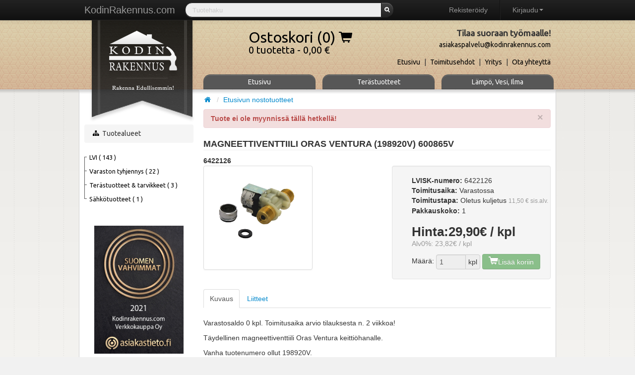

--- FILE ---
content_type: text/html; charset=UTF-8
request_url: https://kodinrakennus.com/products/null/L6422126
body_size: 5676
content:

































<!DOCTYPE html>
<html lang="en">
  <head>
    <meta charset="utf-8">
    <title> MAGNEETTIVENTTIILI ORAS VENTURA (198920V) 600865V - L6422126 - Kodinrakennus.com - Rakenna edullisemmin!</title>
    <meta name="viewport" content="width=device-width, initial-scale=1.0">
    <meta name="description" content="Hinta/laatusuhteeltaan edullinen sähkö- ja lvitarvikkeiden verkkokauppa sekä edulliset toimituskulut 10€/ varastotuotteet. Myymme tunnettujen toimittajien merkkejä esim. Oras, Ido yms.">
    <meta name="author" content="www.instantti.fi">

    <!-- Le HTML5 shim, for IE6-8 support of HTML elements -->
    <!--[if lt IE 9]>
      <script src="http://html5shim.googlecode.com/svn/trunk/html5.js"></script>
    <![endif]-->

    <link href='http://fonts.googleapis.com/css?family=Ubuntu' rel='stylesheet' type='text/css'>
    <link href='http://fonts.googleapis.com/css?family=Audiowide' rel='stylesheet' type='text/css'>
    <link href='http://fonts.googleapis.com/css?family=Droid+Serif' rel='stylesheet' type='text/css'>


    <link rel="stylesheet" type="text/css" href="/assets/stylesheets/bootstrap/responsive.min.css" />

	  <link rel="stylesheet" media="screen" href="/assets/stylesheets/bootstrap/bootstrap.min.css" />
    <link rel="stylesheet" type="text/css" href="/assets/css/font-awesome.css" />
    <link rel="stylesheet" type="text/css" href="/assets/css/docs.css" />
    <link rel="stylesheet" type="text/css" href="/assets/css/main.css" />
		
    
			
<script type="text/javascript">

        var _gaq = _gaq || [];
        _gaq.push(['_setAccount', 'UA-36306168-1']);
        _gaq.push(['_setDomainName', 'kodinrakennus.com']);
        _gaq.push(['_setAllowLinker', true]);
        _gaq.push(['_trackPageview']);

        (function() {
          var ga = document.createElement('script'); ga.type = 'text/javascript'; ga.async = true;
          //ga.src = ('https:' == document.location.protocol ? 'https://ssl' : 'http://www') + '.google-analytics.com/ga.js';
          ga.src = ('https:' == document.location.protocol ? 'https://' : 'http://') + 'stats.g.doubleclick.net/dc.js';
          var s = document.getElementsByTagName('script')[0]; s.parentNode.insertBefore(ga, s);
        })();

</script>

<script type="text/javascript">
        (function() {
          var sc = document.createElement('script'); sc.type = 'text/javascript'; sc.async = true;
          sc.src = ('https:' == document.location.protocol
                  ? 'https://zefzhat.appspot.com' : 'http://zefzhat.appspot.com')
                  + '/code/kodinrakennus/kc16fpn';
          var s = document.getElementsByTagName('script')[0]; s.parentNode.insertBefore(sc, s);

        })();
</script>




     
  </head>

<body>

    
			





    

    <div class="navbar navbar-inverse navbar-fixed-top">
      <div class="navbar-inner">
        <div class="container">
          <a class="brand" href="/">
            <h1 class="brand" style="margin: 0; line-height:20px; padding: 0;">KodinRakennus.com</h1>
          </a>
		  

		  
            <form class="navbar-search pull-left form-search" action="/quickSearch" method="POST">
              <div class="input-append" style="margin:0; padding:0;">
								
                <input class="search-query span5 quicksearch" placeholder="Tuotehaku" id="search" name="searchString" size="16" type="text">
                <button class="btn btn-inverse search-query-button" type="submit">
                  <i class="icon-search"></i>
                </button>
							 
              </div>
            </form>	
            
			
			<!-- The Customer menu -->
					




			<ul class="nav pull-right">
			  <li><a href="/signup">Rekisteröidy</a></li>
			  <li class="divider-vertical"></li>
			  <li class="dropdown">
				<a class="dropdown-toggle" href="#" data-toggle="dropdown">Kirjaudu<strong class="caret"></strong></a>
				<div class="dropdown-menu" style="padding: 15px; padding-bottom: 0px;">
				  <!-- Login form here -->
				  
				   
<form action="/login" method="POST" >
    
					  <input id="email" style="margin-bottom: 15px;" type="text" name="email" placeholder="Sähköpostiosoite" size="30" />
					  <input id="password" style="margin-bottom: 15px;" type="password" name="password" placeholder="Salasana" size="30" />
					  <input id="user_remember_me" style="float: left; margin-right: 10px;" type="checkbox" name="user[remember_me]" value="1" />
					  <label class="string optional" for="user_remember_me">Muista minut</label>
					 
					  <input class="btn btn-inverse" style="clear: left; width: 100%; height: 32px; font-size: 13px;" type="submit" name="commit" value="Kirjaudu sisään" />
				  
</form>

				  
				</div>
			  </li>
			</ul>  
  


			 
      
        </div>
      </div>
      <!-- /navbar-inner -->
    </div>
    <!-- /navbar -->

  <div class="top_bg"></div>

  <div class="container">
    <div class="top_bg"></div>
		<div id="header" class="row">
		    
        <!-- start header -->
        <div id="logo"><a class="" href="/">&nbsp;</a></div>
        <div class="span9 offset3"><div id="top_bg2"></div>
          <div class="headlinks row">
			<div id="shopping-cart-top" class="span4">
				<a href="/shoppingCart" class="pull-right">
					<h3>Ostoskori (0) <i class="icon-shopping-cart"></i></h3>
					0 tuotetta - 0,00 €
				</a>
			</div>	
            <div class="span4 customer_service pull-right">
              <h4>Tilaa suoraan työmaalle!</h4>
              <h4>
                <small>asiakaspalvelu@kodinrakennus.com</small>
              </h4>
							<span style="font-size: 12px; margin-top:6px;padding-top: 2px;"></span>
            </div>
          </div>
          <div class="row">
			








	<div class="pagelinks pull-right">
	
		<ul class="">
			<li><a href="/">Etusivu</a></li>
			<li><span class="separator">|</span></li>
		 
	
		
	
	
	
		
			<li>
			
	
		<a href="


	/toimitusehdot
">Toimitusehdot</a> 
	

			</li>
		
	

		
			<li><span class="separator">|</span></li>
		
	
		
	
	
	
		
			<li>
			
	
		<a href="


	/yritys
">Yritys</a> 
	

			</li>
		
	

		
			<li><span class="separator">|</span></li>
		
	
		
	
	
	
		
			<li>
			
	
		<a href="


	/yhteydenotto
">Ota yhteyttä</a> 
	

			</li>
		
	

		
	

		</ul>
		 
	<!--
		<a href="/">Etusivu</a>
		<span class="separator">|</span>
		 
	
		
	
	
	
		
			<li>
			
	
		<a href="


	/toimitusehdot
">Toimitusehdot</a> 
	

			</li>
		
	

		
			<li><span class="separator">|</span></li>
		
	
		
	
	
	
		
			<li>
			
	
		<a href="


	/yritys
">Yritys</a> 
	

			</li>
		
	

		
			<li><span class="separator">|</span></li>
		
	
		
	
	
	
		
			<li>
			
	
		<a href="


	/yhteydenotto
">Ota yhteyttä</a> 
	

			</li>
		
	

		
	

	-->	 
	
	</div>

          </div>
		  
		  










		  <div id="topMenu" class="row">
			<div class="span9">
				<div class="row">
				
				
  
  
     
          <div class="span3">
            <div class="btn-group">
  
             
  
  
  
    
      
  
    <a class="btn btn-inverse" href="


	/
">Etusivu</a> 
  

    
  


            </div>
          </div>
     
  
  
     
          <div class="span3">
            <div class="btn-group">
  
             
  
  
  
    
      
  
    <a class="btn btn-inverse" href="


	/products/group/TE80
">Terästuotteet</a> 
  

    
  


            </div>
          </div>
     
  
  
     
          <div class="span3">
            <div class="btn-group">
  
             
  
  
  
    
      
  
    <a class="btn btn-inverse" href="


	/products/group/LVI65
">Lämpö, Vesi, Ilma</a> 
  

    
  


            </div>
          </div>
     
  


				</div>
			</div>
		  </div>
		  
        </div>
      </div>
      <!-- end header -->
		
	  <div id="content-area-wrap">
		<div id="content-area">

		  <div class="row">
			<div class="span3 sidebar">
				<!-- start sidebar -->
				<ul class="breadcrumb">
					<li><a href="#"><i class="icon-sitemap"></i></a>&nbsp;<span>Tuotealueet</span></li>
				</ul>

			
<div class="span3 product_tree">
  <ul class="nav">
  

    
        



  <li class="firstItem">
    <a class=" " href="/products/group/LVI65">
      LVI
      (
  
    
    143
  

)
    </a>

    
  </li>



      

  

    
        



  <li class="item">
    <a class=" " href="/products/group/VA30">
      Varaston tyhjennys
      (
  
    
    22
  

)
    </a>

    
  </li>



      

  

    
        



  <li class="item">
    <a class=" " href="/products/group/TE80">
      Terästuotteet &amp; tarvikkeet
      (
  
    
    3
  

)
    </a>

    
  </li>



      

  

    
        



  <li class="lastItem">
    <a class=" " href="/products/group/SA01">
      Sähkötuotteet
      (
  
    
    1
  

)
    </a>

    
  </li>



      

  
</div>










        <div class="span3"
        style="padding-top: 40px; padding-bottom: 20px;"
          >
					<a href="#"

            >
						<img id="suomenvahvimmat-yrityslogo"
						     src="/assets/img/sv_logo.jpg"
						     ytunnus="24620343"
								 title="Lisätietoja klikkaamalla"
                 style="width: 180px;"
						     alt="Suomen Vahvimmat" />
					</a>
				</div>

			<!-- end sidebar -->
			</div>
			<div class="span9">
				<div class="row">			
				


  <div class="span9" style="margin-top: -20px; margin-bottom: -20px;">
	  <ul class="breadcrumb" style="border: none; background: none; margin-left: 0; padding-top:0; padding-left: 0;">
      <li>
        <a href="/"><i class="icon-home"></i></a>
        <span class="divider">/</span>
      </li>
			
			  

  
		
  <li class="active"><a href="/products/group/frontPageProducts">Etusivun nostotuotteet</a></li>
	

      
      
    </ul>
  </div>

      
      
			
			


				</div>
				<div class="row">	
				
	  
		  
		    
		  
		    
		  
	  

	
				</div>
				<div class="row">	
				

  <div class="span9">

    
      <div class="row">
        <div class="span9">
          <div class="alert alert-error">
            <button type="button" class="close" data-dismiss="alert">&times;</button>
            <strong>Tuote ei ole myynnissä tällä hetkellä!</strong>
          </div>
        </div>
      </div>
    

    <div class="row">
      <div class="span9 productCardTitle">
        <h4>MAGNEETTIVENTTIILI ORAS VENTURA (198920V) 600865V</h4>
        <hr/>
        
        <h5>6422126</h5>
      </div>
    </div>

    <div class="row">
      <div class="span3">
        <a href="#" class="thumbnail" style="min-height: 200px;">

          
              <img class="preview" alt="" width="400" height="400" zoom-image="true"
              src="http://tuotteet.kodinrakennus.com/Tuote_kortit_kuvat/Oras/2019/Hanavaraosat/6422126/Kuva.jpg"
              onerror="this.src='/assets/img/layout/default-image.png'" />
            

        </a>

        <div clas="span3">
          <br/>
          <ul class="thumbnails small-product-images">
            
              
            
              
            
              
            
          </ul>
        </div>
      </div>
      <div class="span4 pull-right">
        <div class="row well">
          <div class="span4">
            <address>
              
              


  
    <strong>LVISK-numero:</strong>
  
  <span>6422126</span>
  <br>




              
                <strong>Toimitusaika:</strong>
                <span>
                   Varastossa 
                </span>
                
                <br/>
              
              <strong>Toimitustapa:</strong>
              <span>
              
                Oletus kuljetus
              <small style="color: #999;">11,50 € sis.alv.</small>
              
              </span><br>

                <!--
              





              <strong>Tuotekoodi:</strong>
              <span>L6422126</span>
              <br>
              -->
              <strong>Pakkauskoko:</strong>
              <span>1</span>
              <br>
            </address>
          </div>
          <div class="span4 productCardPrice">
            <h4>
              <strong>Hinta:29,90€ / kpl</strong>
              <br/>
              <small>Alv0%: 23,82€ / kpl</small>
            </h4>
          </div>

          <div class="span4">
           
<form action="/addToCart/23414" method="POST" class="form-inline">
    
            <div class="span5 no_margin_left">
              <label>Määrä:</label>

              <div class="input-append">
                <input class="span1 no_margin_left no_margin_right" type="number" step="1.0"
                name="quantity" value="1"  disabled="disabled" ><span
              class="add-on">kpl</span>
              </div>
              <button class="btn btn btn-success" type="submit" 
                disabled="disabled">
                <i class="icon-shopping-cart icon-white"
                style="font-size: 1.5em;"></i>Lisää koriin
              </button>

            </div>
          
</form>

          </div>

        </div>

        
  
    
  


      </div>

    </div>
    <div class="row">

      <div class="span9">
        
          <ul class="nav nav-tabs">
            <li class="active"><a href="#description" data-toggle="tab">Kuvaus</a></li>
            
              <li><a href="#attachments" data-toggle="tab">Liitteet</a></li>
            
            </ul>

          <div class="tab-content product-info-tab-content">
            <div class="tab-pane active" id="description">
            
              <p>Varastosaldo 0 kpl. Toimitusaika arvio tilauksesta n. 2 viikkoa!</p>
<p>T&auml;ydellinen magneettiventtiili Oras Ventura keitti&ouml;hanalle.</p>
<p>Vanha tuotenumero ollut 198920V.</p>
<p>K&auml;y mm. malleille: 6218100, 6218101, 6218110</p>
<p>Voit katsoa sopivuuden liitteet osiosta - toimittajan tuotekortti ja toimittajan sivuilta - yhteensopivat tuotteet osiosta!</p>
<p>&nbsp;</p>
<p><img src="http://tuotteet.kodinrakennus.com/Tuote_kortit_kuvat/2020/Oras/Hanavaraosat/6422126/R-kuva.jpg" alt="" width="1350" height="856" /></p>
<p>&nbsp;</p>
<p>&nbsp;</p>
            
            </div>
            
              <div class="tab-pane" id="attachments">
                

  
    <a href="http://tuotteet.kodinrakennus.com/Tuote_kortit_kuvat/2020/Oras/Hanavaraosat/6422126/Rajaytyskuva.pdf" target="_blank">Mittapiirros</a>
    <br>
  



  
    <a href="https://www.oras.com/fi/tuotteet/varaosat/elektroniset-osat/product/600865V/" target="_blank">Toimittajan tuotekortti</a>
    <br>
  


              </div>
            
          </div>
        
      </div>
      

    </div>
  </div>


				</div>
			</div>
		  </div>

		  <div class="row">
		
			




			<div class="well span11" style="margin-left:40px;">
				<div class="row footer-links">
					
						<div class="span3">
							
	
	
		
			<h5>Yritys</h5>
		

		<ul>	
		
			<li>
	
	
		
			<a href="


	/yritys
">Yritys</a> 
		

		<ul>	
		
		</ul>
	
</li>
		
		</ul>
	

						</div>
					
						<div class="span3">
							
	
	
		
			<h5>Asiakaspalvelu</h5>
		

		<ul>	
		
			<li>
	
	
		
			<a href="


	/yhteydenotto
">Ota yhteyttä</a> 
		

		<ul>	
		
		</ul>
	
</li>
		
			<li>
	
	
		
			<a href="


	/tietosuojaseloste
">Rekisteri- ja tietosuojaseloste</a> 
		

		<ul>	
		
		</ul>
	
</li>
		
			<li>
	
	
		
			<a href="


	/toimitusehdot
">Toimitusehdot</a> 
		

		<ul>	
		
		</ul>
	
</li>
		
		</ul>
	

						</div>
					
						<div class="span3">
							
	
	
		
			<h5>Usein kysytyt kysymykset</h5>
		

		<ul>	
		
			<li>
	
	
		
			<a href="


	/faq
">Usein kysytyt kysymykset</a> 
		

		<ul>	
		
		</ul>
	
</li>
		
		</ul>
	

						</div>
					
						<div class="span2">
							
	
	
		
			<h5>Käyttäjätili</h5>
		

		<ul>	
		
			<li>
	
	
		
			<a href="


	/login
">Kirjaudu!</a> 
		

		<ul>	
		
		</ul>
	
</li>
		
		</ul>
	

						</div>
					


				</div>
			</div>
			
		  </div>
 
		</div><!-- /content-area -->
	  </div><!-- /wrap -->
	  
	</div><!-- /container -->
	<div class="copyright"><small>Copyright &copy; Kodinrakennus.com </small></div>
	
    <script src="/assets/js/jquery-1.7.2.min.js"></script>
    <script src="/assets/js/bootstrap.min.js" type="text/javascript"></script>
    <script src="/assets/js/preview.js" type="text/javascript"></script>
    <!-- <script src="http://www.datatables.net/download/build/jquery.dataTables.min.js" type="text/javascript"></script>-->
   
    <script src="/assets/js/autolinker.js" type="text/javascript"></script>
		<script src="https://www.asiakastieto.fi/resources/yrityslogo/showinfo.js"></script>
	<script type="text/javascript">
	
	$(document).ready(function() {
	  // Setup drop down menu
	  $('.dropdown-toggle').dropdown();
	  // Fix input element click problem
	  $('.dropdown input, .dropdown label').click(function(e) {
		  e.stopPropagation();
		});
		
	  //$(".collapse").collapse();
	  
		 $("[rel=popoverImage]").popover({
		    placement : 'left', //placement of the popover. also can use top, bottom, left or right
		    html: 'true', //needed to show html of course
		    trigger: 'hover',
		    delay: { show: 300, hide: 100 }
		 });
		 		 
		 	 
		 $deliveryAddress = $('#delivery_address.inputGroup');
		 $checkBox = $('<div class="controls">'
				  +'<label for="delivery_address_differs">'
				  +'<input id="delivery_address_differs" name="delivery_address_differs" type="checkbox" value="true" checked="true" />'
				  +' Toimitusosoite eri kuin laskutusosoite</label></div>');
		 $deliveryAddress.before($checkBox);
		 $checkBox.find('input[type="checkbox"]').change(function(){
			 $deliveryAddress.slideToggle();
		 });
		 $checkBox.find('input[type="checkbox"]').click();
		 
		 $('.tiptip').tooltip({animation: false});
		 
		 try{
			 $('.autolink').each(function(){
			   $this = $(this);
			   $this.html(Autolinker.link( $this.html(), { stripPrefix: false, truncate: 50, newWindow: true } ));
			 });
		 } catch(e){
		   
		 }
		 
		 try{
		 $.expr[':'].linkingToImage = function(elem, index, match){
        // This will return true if the specified attribute contains a valid link to an image:
        return !! $(elem).attr('zoom-image');
    };
		 $('.preview').imgPreview({
		        srcAttr: 'src',
		        imgCSS: { width: 350 },
		        containerID: 'imgPreviewWithStyles',
		        // When container is shown:
		        onShow: function(link){
		            // Animate link:
		            $(link).stop().animate({opacity:0.4});
		            // Reset image:
		            $('img', this).stop().css({opacity:0});
		        },
		        // When image has loaded:
		        onLoad: function(){
		            // Animate image
		            $(this).animate({opacity:1}, 300);
		        },
		        // When container hides: 
		        onHide: function(link){
		            // Animate link:
		            $(link).stop().animate({opacity:1});
		        }
		      });
		 } catch(e){
		   
		 }
		 
	});
	
	

	</script>
  </body>
</html>



--- FILE ---
content_type: text/css; charset=UTF-8
request_url: https://kodinrakennus.com/assets/css/docs.css
body_size: 4350
content:
/* Add additional stylesheets below
-------------------------------------------------- */
/*
  Bootstrap's documentation styles
  Special styles for presenting Bootstrap's documentation and examples
*/


/* Body and structure
-------------------------------------------------- */
body {
  position: relative;
  padding-top: 90px;
/*  background-color: #fff;
  background-image: url(../img/grid-18px-masked.png);*/
  background-repeat: repeat-x;
  background-position: 0 40px;
}


/* Tweak navbar brand link to be super sleek
-------------------------------------------------- */
/*.navbar-fixed-top .brand {
  padding-right: 0;
  padding-left: 0;
  margin-left: 20px;
  float: right;
  font-weight: bold;
  color: #000;
  text-shadow: 0 1px 0 rgba(255,255,255,.1), 0 0 30px rgba(255,255,255,.125);
  -webkit-transition: all .2s linear;
     -moz-transition: all .2s linear;
          transition: all .2s linear;
}
.navbar-fixed-top .brand:hover {
  text-decoration: none;
}*/


/* Space out sub-sections more
-------------------------------------------------- */
section {
  padding-top: 60px;
}

/* Faded out hr */
hr.soften {
  height: 1px;
  margin: 54px 0;
  background-image: -webkit-linear-gradient(left, rgba(0,0,0,0), rgba(0,0,0,.1), rgba(0,0,0,0));
  background-image:    -moz-linear-gradient(left, rgba(0,0,0,0), rgba(0,0,0,.1), rgba(0,0,0,0));
  background-image:     -ms-linear-gradient(left, rgba(0,0,0,0), rgba(0,0,0,.1), rgba(0,0,0,0));
  background-image:      -o-linear-gradient(left, rgba(0,0,0,0), rgba(0,0,0,.1), rgba(0,0,0,0));
  border: 0;
}


/* Jumbotrons
-------------------------------------------------- */
.jumbotron {
  position: relative;
}
.jumbotron h1 {
  margin-bottom: 9px;
  font-size: 81px;
  font-weight: bold;
  letter-spacing: -1px;
  line-height: 1;
}
.jumbotron p {
  margin-bottom: 18px;
  font-weight: 300;
}
.jumbotron .btn-large {
  font-size: 20px;
  font-weight: normal;
  padding: 14px 24px;
  margin-right: 10px;
  -webkit-border-radius: 6px;
     -moz-border-radius: 6px;
          border-radius: 6px;
}
.jumbotron .btn-large small {
  font-size: 14px;
}

/* Masthead (docs home) */
.masthead {
  padding-top: 36px;
  margin-bottom: 72px;
}
.masthead h1,
.masthead p {
  text-align: center;
}
.masthead h1 {
  margin-bottom: 18px;
}
.masthead p {
  margin-left: 5%;
  margin-right: 5%;
  font-size: 30px;
  line-height: 36px;
}


/* Specific jumbotrons
------------------------- */
/* supporting docs pages */
.subhead {
  padding-bottom: 0;
  margin-bottom: 9px;
}
.subhead h1 {
  font-size: 54px;
}

/* Subnav */
.subnav {
  width: 100%;
  height: 36px;
  background-color: #eeeeee; /* Old browsers */
  background-repeat: repeat-x; /* Repeat the gradient */
  background-image: -moz-linear-gradient(top, #f5f5f5 0%, #eeeeee 100%); /* FF3.6+ */
  background-image: -webkit-gradient(linear, left top, left bottom, color-stop(0%,#f5f5f5), color-stop(100%,#eeeeee)); /* Chrome,Safari4+ */
  background-image: -webkit-linear-gradient(top, #f5f5f5 0%,#eeeeee 100%); /* Chrome 10+,Safari 5.1+ */
  background-image: -ms-linear-gradient(top, #f5f5f5 0%,#eeeeee 100%); /* IE10+ */
  background-image: -o-linear-gradient(top, #f5f5f5 0%,#eeeeee 100%); /* Opera 11.10+ */
  filter: progid:DXImageTransform.Microsoft.gradient( startColorstr='#f5f5f5', endColorstr='#eeeeee',GradientType=0 ); /* IE6-9 */
  background-image: linear-gradient(top, #f5f5f5 0%,#eeeeee 100%); /* W3C */
  border: 1px solid #e5e5e5;
  -webkit-border-radius: 4px;
     -moz-border-radius: 4px;
          border-radius: 4px;
}
.subnav .nav {
  margin-bottom: 0;
}
.subnav .nav > li > a {
  margin: 0;
  padding-top:    11px;
  padding-bottom: 11px;
  border-left: 1px solid #f5f5f5;
  border-right: 1px solid #e5e5e5;
  -webkit-border-radius: 0;
     -moz-border-radius: 0;
          border-radius: 0;
}
.subnav .nav > .active > a,
.subnav .nav > .active > a:hover {
  padding-left: 13px;
  color: #777;
  background-color: #e9e9e9;
  border-right-color: #ddd;
  border-left: 0;
  -webkit-box-shadow: inset 0 3px 5px rgba(0,0,0,.05);
     -moz-box-shadow: inset 0 3px 5px rgba(0,0,0,.05);
          box-shadow: inset 0 3px 5px rgba(0,0,0,.05);
}
.subnav .nav > .active > a .caret,
.subnav .nav > .active > a:hover .caret {
  border-top-color: #777;
}
.subnav .nav > li:first-child > a,
.subnav .nav > li:first-child > a:hover {
  border-left: 0;
  padding-left: 12px;
  -webkit-border-radius: 4px 0 0 4px;
     -moz-border-radius: 4px 0 0 4px;
          border-radius: 4px 0 0 4px;
}
.subnav .nav > li:last-child > a {
  border-right: 0;
}
.subnav .dropdown-menu {
  -webkit-border-radius: 0 0 4px 4px;
     -moz-border-radius: 0 0 4px 4px;
          border-radius: 0 0 4px 4px;
}

/* Fixed subnav on scroll, but only for 980px and up (sorry IE!) */
@media (min-width: 980px) {
  .subnav-fixed {
    position: fixed;
    top: 40px;
    left: 0;
    right: 0;
    z-index: 1020; /* 10 less than .navbar-fixed to prevent any overlap */
    border-color: #d5d5d5;
    border-width: 0 0 1px; /* drop the border on the fixed edges */
    -webkit-border-radius: 0;
       -moz-border-radius: 0;
            border-radius: 0;
    -webkit-box-shadow: inset 0 1px 0 #fff, 0 1px 5px rgba(0,0,0,.1);
       -moz-box-shadow: inset 0 1px 0 #fff, 0 1px 5px rgba(0,0,0,.1);
            box-shadow: inset 0 1px 0 #fff, 0 1px 5px rgba(0,0,0,.1);
    filter: progid:DXImageTransform.Microsoft.gradient(enabled=false); /* IE6-9 */
  }
  .subnav-fixed .nav {
    width: 938px;
    margin: 0 auto;
    padding: 0 1px;
  }
  .subnav .nav > li:first-child > a,
  .subnav .nav > li:first-child > a:hover {
    -webkit-border-radius: 0;
       -moz-border-radius: 0;
            border-radius: 0;
  }
}


/* Quick links
-------------------------------------------------- */
.bs-links {
  margin: 36px 0;
}
.quick-links {
  min-height: 30px;
  margin: 0;
  padding: 5px 20px;
  list-style: none;
  text-align: center;
  overflow: hidden;
}
.quick-links:first-child {
  min-height: 0;
}
.quick-links li {
  display: inline;
  margin: 0 5px;
  color: #999;
}
.quick-links .github-btn,
.quick-links .tweet-btn,
.quick-links .follow-btn {
  position: relative;
  top: 5px;
}


/* Marketing section of Overview
-------------------------------------------------- */
.marketing .row {
  margin-bottom: 9px;
}
.marketing h1 {
  margin: 36px 0 27px;
  font-size: 40px;
  font-weight: 300;
  text-align: center;
}
.marketing h2,
.marketing h3 {
  font-weight: 300;
}
.marketing h2 {
  font-size: 22px;
}
.marketing p {
  margin-right: 10px;
}
.marketing .bs-icon {
  float: left;
  margin: 7px 10px 0 0;
  opacity: .8;
}
.marketing .small-bs-icon {
  float: left;
  margin: 4px 5px 0 0;
}



/* Footer
-------------------------------------------------- */
.footer {
  margin-top: 45px;
  padding: 35px 0 36px;
  border-top: 1px solid #e5e5e5;
}
.footer p {
  margin-bottom: 0;
  color: #555;
}



/* Special grid styles
-------------------------------------------------- */
.show-grid {
  margin-top: 10px;
  margin-bottom: 20px;
}
.show-grid [class*="span"] {
  background-color: #eee;
  text-align: center;
  -webkit-border-radius: 3px;
     -moz-border-radius: 3px;
          border-radius: 3px;
  min-height: 30px;
  line-height: 30px;
}
.show-grid:hover [class*="span"] {
  background: #ddd;
}
.show-grid .show-grid {
  margin-top: 0;
  margin-bottom: 0;
}
.show-grid .show-grid [class*="span"] {
  background-color: #ccc;
}


/* Render mini layout previews
-------------------------------------------------- */
.mini-layout {
  border: 1px solid #ddd;
  -webkit-border-radius: 6px;
     -moz-border-radius: 6px;
          border-radius: 6px;
  -webkit-box-shadow: 0 1px 2px rgba(0,0,0,.075);
     -moz-box-shadow: 0 1px 2px rgba(0,0,0,.075);
          box-shadow: 0 1px 2px rgba(0,0,0,.075);
}
.mini-layout {
  height: 240px;
  margin-bottom: 20px;
  padding: 9px;
}
.mini-layout div {
  -webkit-border-radius: 3px;
     -moz-border-radius: 3px;
          border-radius: 3px;
}
.mini-layout .mini-layout-body {
  background-color: #dceaf4;
  margin: 0 auto;
  width: 70%;
  height: 240px;
}
.mini-layout.fluid .mini-layout-sidebar,
.mini-layout.fluid .mini-layout-header,
.mini-layout.fluid .mini-layout-body {
  float: left;
}
.mini-layout.fluid .mini-layout-sidebar {
  background-color: #bbd8e9;
  width: 20%;
  height: 240px;
}
.mini-layout.fluid .mini-layout-body {
  width: 77.5%;
  margin-left: 2.5%;
}


/* Popover docs
-------------------------------------------------- */
.popover-well {
  min-height: 160px;
}
.popover-well .popover {
  display: block;
}
.popover-well .popover-wrapper {
  width: 50%;
  height: 160px;
  float: left;
  margin-left: 55px;
  position: relative;
}
.popover-well .popover-menu-wrapper {
  height: 80px;
}
.large-bird {
  margin: 5px 0 0 310px;
  opacity: .1;
}


/* Download page
-------------------------------------------------- */
.download .page-header {
  margin-top: 36px;
}
.page-header .toggle-all {
  margin-top: 5px;
}

/* Space out h3s when following a section */
.download h3 {
  margin-bottom: 5px;
}
.download-builder input + h3,
.download-builder .checkbox + h3 {
  margin-top: 9px;
}

/* Fields for variables */
.download-builder input[type=text] {
  margin-bottom: 9px;
  font-family: Menlo, Monaco, "Courier New", monospace;
  font-size: 12px;
  color: #d14;
}
.download-builder input[type=text]:focus {
  background-color: #fff;
}

/* Custom, larger checkbox labels */
.download .checkbox {
  padding: 6px 10px 6px 25px;
  color: #555;
  background-color: #f9f9f9;
  -webkit-border-radius: 3px;
     -moz-border-radius: 3px;
          border-radius: 3px;
  cursor: pointer;
}
.download .checkbox:hover {
  color: #333;
  background-color: #f5f5f5;
}
.download .checkbox small {
  font-size: 12px;
  color: #777;
}

/* Variables section */
#variables label {
  margin-bottom: 0;
}

/* Giant download button */
.download-btn {
  margin: 36px 0 108px;
}
#download p,
#download h4 {
  max-width: 50%;
  margin: 0 auto;
  color: #999;
  text-align: center;
}
#download h4 {
  margin-bottom: 0;
}
#download p {
  margin-bottom: 18px;
}
.download-btn .btn {
  display: block;
  width: auto;
  padding: 19px 24px;
  margin-bottom: 27px;
  font-size: 30px;
  line-height: 1;
  text-align: center;
  -webkit-border-radius: 6px;
     -moz-border-radius: 6px;
          border-radius: 6px;
}



/* Color swatches on LESS docs page
-------------------------------------------------- */
/* Sets the width of the td */
.swatch-col {
  width: 30px;
}
/* Le swatch */
.swatch {
  display: inline-block;
  width: 30px;
  height: 20px;
  margin: -6px 0;
  -webkit-border-radius: 3px;
     -moz-border-radius: 3px;
          border-radius: 3px;
}
/* For white swatches, give a border */
.swatch-bordered {
  width: 28px;
  height: 18px;
  border: 1px solid #eee;
}


/* Misc
-------------------------------------------------- */

img {
  max-width: 100%;
}

/* Make tables spaced out a bit more */
h2 + table,
h3 + table,
h4 + table,
h2 + .row {
  margin-top: 5px;
}

/* Example sites showcase */
.example-sites img {
  max-width: 100%;
  margin: 0 auto;
}
.marketing-byline {
  margin: -18px 0 27px;
  font-size: 18px;
  font-weight: 300;
  line-height: 24px;
  color: #999;
  text-align: center;
}

.scrollspy-example {
  height: 200px;
  overflow: auto;
  position: relative;
}

/* Remove bottom margin on example forms in wells */
form.well {
  padding: 14px;
}

/* Tighten up spacing */
.well hr {
  margin: 18px 0;
}

/* Fake the :focus state to demo it */
.focused {
  border-color: rgba(82,168,236,.8);
  -webkit-box-shadow: inset 0 1px 3px rgba(0,0,0,.1), 0 0 8px rgba(82,168,236,.6);
     -moz-box-shadow: inset 0 1px 3px rgba(0,0,0,.1), 0 0 8px rgba(82,168,236,.6);
          box-shadow: inset 0 1px 3px rgba(0,0,0,.1), 0 0 8px rgba(82,168,236,.6);
  outline: 0;
}

/* For input sizes, make them display block */
.docs-input-sizes select,
.docs-input-sizes input[type=text] {
  display: block;
  margin-bottom: 9px;
}

/* Icons
------------------------- */
.the-icons {
  margin-left: 0;
  list-style: none;
}
.the-icons i:hover {
  background-color: rgba(255,0,0,.25);
}

/* Eaxmples page
------------------------- */
.bootstrap-examples .thumbnail {
  margin-bottom: 9px;
  background-color: #fff;
}

/* Responsive table
------------------------- */
.responsive-utilities th small {
  display: block;
  font-weight: normal;
  color: #999;
}
.responsive-utilities tbody th {
  font-weight: normal;
}
.responsive-utilities td {
  text-align: center;
}
.responsive-utilities td.is-visible {
  color: #468847;
  background-color: #dff0d8 !important;
}
.responsive-utilities td.is-hidden {
  color: #ccc;
  background-color: #f9f9f9 !important;
}

/* Responsive tests
------------------------- */
.responsive-utilities-test {
  margin-top: 5px;
  margin-left: 0;
  list-style: none;
  overflow: hidden; /* clear floats */
}
.responsive-utilities-test li {
  position: relative;
  float: left;
  width: 25%;
  height: 43px;
  font-size: 14px;
  font-weight: bold;
  line-height: 43px;
  color: #999;
  text-align: center;
  border: 1px solid #ddd;
  -webkit-border-radius: 4px;
     -moz-border-radius: 4px;
          border-radius: 4px;
}
.responsive-utilities-test li + li {
  margin-left: 10px;
}
.responsive-utilities-test span {
  position: absolute;
  top:    -1px;
  left:   -1px;
  right:  -1px;
  bottom: -1px;
  -webkit-border-radius: 4px;
     -moz-border-radius: 4px;
          border-radius: 4px;
}
.responsive-utilities-test span {
  color: #468847;
  background-color: #dff0d8;
  border: 1px solid #d6e9c6;
}


/* Responsive Docs
-------------------------------------------------- */
@media (max-width: 480px) {

  /* Reduce padding above jumbotron */
  body {
    padding-top: 70px;
  }

  /* Change up some type stuff */
  h2 {
    margin-top: 27px;
  }
  h2 small {
    display: block;
    line-height: 18px;
  }
  h3 {
    margin-top: 18px;
  }

  /* Adjust the jumbotron */
  .jumbotron h1,
  .jumbotron p {
    text-align: center;
    margin-right: 0;
  }
  .jumbotron h1 {
    font-size: 45px;
    margin-right: 0;
  }
  .jumbotron p {
    margin-right: 0;
    margin-left: 0;
    font-size: 18px;
    line-height: 24px;
  }
  .jumbotron .btn {
    display: block;
    font-size: 18px;
    padding: 10px 14px;
    margin: 0 auto 10px;
  }
  /* Masthead (home page jumbotron) */
  .masthead {
    padding-top: 0;
  }

  /* Don't space out quick links so much */
  .quick-links {
    margin: 40px 0 0;
  }
  /* hide the bullets on mobile since our horizontal space is limited */
  .quick-links .divider {
    display: none;
  }

  /* center example sites */
  .example-sites {
    margin-left: 0;
  }
  .example-sites > li {
    float: none;
    display: block;
    max-width: 280px;
    margin: 0 auto 18px;
    text-align: center;
  }
  .example-sites .thumbnail > img {
    max-width: 270px;
  }

  table code {
    white-space: normal;
    word-wrap: break-word;
    word-break: break-all;
  }

  /* Modal example */
  .modal-example .modal {
    position: relative;
    top: auto;
    right: auto;
    bottom: auto;
    left: auto;
  }

}


@media (max-width: 768px) {

  /* Remove any padding from the body */
  body {
    padding-top: 0;
  }

  /* Jumbotron buttons */
  .jumbotron .btn {
    margin-bottom: 10px;
  }

  /* Subnav */
  .subnav {
    position: static;
    top: auto;
    z-index: auto;
    width: auto;
    height: auto;
    background: #fff; /* whole background property since we use a background-image for gradient */
    -webkit-box-shadow: none;
       -moz-box-shadow: none;
            box-shadow: none;
  }
  .subnav .nav > li {
    float: none;
  }
  .subnav .nav > li > a {
    border: 0;
  }
  .subnav .nav > li + li > a {
    border-top: 1px solid #e5e5e5;
  }
  .subnav .nav > li:first-child > a,
  .subnav .nav > li:first-child > a:hover {
      -webkit-border-radius: 4px 4px 0 0;
         -moz-border-radius: 4px 4px 0 0;
              border-radius: 4px 4px 0 0;
  }

  /* Popovers */
  .large-bird {
    display: none;
  }
  .popover-well .popover-wrapper {
    margin-left: 0;
  }

  /* Space out the show-grid examples */
  .show-grid [class*="span"] {
    margin-bottom: 5px;
  }

  /* Unfloat the back to top link in footer */
  .footer .pull-right {
    float: none;
  }
  .footer p {
    margin-bottom: 9px;
  }

}


@media (min-width: 480px) and (max-width: 768px) {

  /* Scale down the jumbotron content */
  .jumbotron h1 {
    font-size: 54px;
  }
  .jumbotron p {
    margin-right: 0;
    margin-left: 0;
  }

}


@media (min-width: 768px) and (max-width: 980px) {

  /* Remove any padding from the body */
  body {
    padding-top: 0;
  }

  /* Scale down the jumbotron content */
  .jumbotron h1 {
    font-size: 72px;
  }

}


@media (max-width: 980px) {

  /* Unfloat brand */
  .navbar-fixed-top .brand {
    float: left;
    margin-left: 0;
    padding-left: 10px;
    padding-right: 10px;
  }

  /* Inline-block quick links for more spacing */
  .quick-links li {
    display: inline-block;
    margin: 5px;
  }

}


/* LARGE DESKTOP SCREENS */
@media (min-width: 1210px) {

  /* Update subnav container */
  .subnav-fixed .nav {
    width: 1168px; /* 2px less to account for left/right borders being removed when in fixed mode */
  }

}


--- FILE ---
content_type: text/css; charset=UTF-8
request_url: https://kodinrakennus.com/assets/css/main.css
body_size: 2713
content:
.no_margin_left {margin-left: 0;}
.no_margin_right {margin-right: 0;}
footer h4 {margin-bottom: 8px;
}

.related_products .span2 {
width:160px;
}


.product_comparison .thumbnail{
border: none;
text-align:center;

}

.product_comparison small{
font-weight: normal;
}

.product_comparison .product_stars {
text-align:center;
margin: 0 auto;
width: 85px;
}
.product_comparison .price_summary td{
text-align:center;
}
.navbar .btn.search_btn {
margin-top:1px;
}

.carousel-inner {
   /* height: 286px; */
   position: relative;
}
.carousel-inner .item {
	height: 100%;
	top:0;
}
.carousel-caption {
	position:absolute;
	bottom: 0;
	left:0;
	width:100%;
}

.carousel-caption h4, .carousel-caption p {
line-height: 0.9em !important; 
}
.carousel-caption {

}

.popular_products .span2{
width:160px;
}


.customer_service {
text-align:right;
font-size:13px;
}

.table td.center_text{
text-align:center;
}

.thumbnails li .thumbnail {

position: relative;
}

/* Thumbnails */

.thumbnails li .thumbnail {
	text-align: center;
	position: relative;
}

.thumbnails li .thumbnail img {
	margin: 0;
	max-height: 100%;
	max-width: 100%;
	height: auto;
	width: auto;
}

.thumbnails li .thumbnail .hoverArrow {
	display: block;
	background: #19B6EE;
	padding: 0;
	width: 100%;
	height: 0;
	position: absolute;
	left: 0;
	bottom: 0;
	opacity: 0;
	-webkit-transition: all 0.2s ease-in-out;
	-moz-transition: all 0.2s ease-in-out;
	-o-transition: all 0.2s ease-in-out;
	-ms-transition: all 0.2s ease-in-out;
	transition: all 0.2s ease-in-out;
}

.thumbnails li .thumbnail:hover .hoverArrow {
	height: 100%;
	opacity: 0.4;
	-webkit-transition: all 0.2s ease-in-out;
	-moz-transition: all 0.2s ease-in-out;
	-o-transition: all 0.2s ease-in-out;
	-ms-transition: all 0.2s ease-in-out;
	transition: all 0.2s ease-in-out;
}

.thumbnails li .thumbnail .hoverArrow a{
	height: 100%;
  width: 100%;
  display: block;
  text-decoration: none;
  color: #FFF;
}


.thumbnails li .thumbnail .hoverArrow i {
	display: block;
	font-size: 40px;
	color: #FFF;
	position: absolute;
	left: 50%;
	top: 50%;
	margin: -20px 0 0 -24px;
	opacity: 0;
	-webkit-transition: all 0.2s ease-in-out;
	-moz-transition: all 0.2s ease-in-out;
	-o-transition: all 0.2s ease-in-out;
	-ms-transition: all 0.2s ease-in-out;
	transition: all 0.2s ease-in-out;
}

.thumbnails li .thumbnail:hover .hoverArrow i {
	opacity: 1;
	-webkit-transition: all 0.2s ease-in-out;
	-moz-transition: all 0.2s ease-in-out;
	-o-transition: all 0.2s ease-in-out;
	-ms-transition: all 0.2s ease-in-out;
	transition: all 0.2s ease-in-out;
}




/* Layout */


body {
	background: url("../img/layout/body_bg.png") repeat #F1F1F1;
	padding-top: 40px !important;
}
.top_bg {
	width: 100%;
	height: 900px;
	
	background: url("../img/layout/top_bg.png") repeat-x 0 0  #F1F1F1;
	/* position: absolute; */
	margin-bottom: -900px;
	z-index: -991;
	top: 40px;
}

.container .top_bg{
	margin-left: 20px;
}
/*
#top_bg2 {
  height: 900px;
  background: url("../img/layout/top_bg.png") repeat-x 0 0 #F1F1F1;
  position: absolute;
  z-index: -999;
  margin-top: 0;
  margin-left: 0;
}
*/
#logo {
	width: 250px;
	height: 210px;
	background: url("../img/layout/logo.png") 30px 0 no-repeat transparent;
	z-index: 1px;
	position: absolute;
}

#logo a {
	width: 160px;
	height: 150px;
	margin: 10px 0 0 50px;
	display: block;
}

#header {
	margin-top: 0px;
	height: 141px;
	font-family: "Ubuntu", "Helvetica Neue", "Helvetica", "arial", sans-serif;
}
#header .headlinks {
	margin-top: 15px;
	font-size: 0.8em;
	line-height: 0.5em;
}
#header .headlinks h4{
	margin-top: 2px;
	margin-bottom: 0px;
}

#header .headlinks a, #header .headlinks small, #header .pagelinks a, .sidebar a{
	color: #000;
}

/* Shopping cart TOP*/
#shopping-cart-top{
	font-size: 1.8em;
	text-align: left;
}
#shopping-cart-top h3{
	font-size: 1.5em;
	font-weight: normal;
	text-decoration: none;
	text-align: left;
	margin-bottom: 0px;
	margin-top: 0px;
}

/* Links to custom pages in header */
#header .pagelinks {
	margin: 12px 0 0 0;
}
#header .pagelinks > ul > li{
	list-style: none;
	float: left;
	display: block;
}
#header .pagelinks .separator {
	margin: 0 8px;
}


#content-area-wrap{

	border-left: 1px solid #d1d1d1;
	border-right: 1px solid #d1d1d1;
	border-bottom: 1px solid #d1d1d1;
	margin: 0 -11px 20px;
	padding: 0 10px;
	background: url("../img/layout/content-area-top-shadow.png") repeat-x #FFF;


  -webkit-border-bottom-right-radius: 14px !important;
  -webkit-border-bottom-left-radius: 14px !important;

  -moz-border-bottom-right-radius: 14px !important;
  -moz-border-bottom-left-radius: 14px !important;

  border-bottom-right-radius: 14px !important;
  border-bottom-left-radius: 14px !important;

}
#content-area {
	padding-top: 30px;
	z-index: 0;
}

#content-area h4, #content-area h6 {
	margin-top: 2px;
	margin-bottom: 2px;
}

.sidebar{
	margin-top: 40px;
	font-family: "Ubuntu", "Helvetica Neue", "Helvetica", "arial", sans-serif;
}

.search-query:focus {
  border-top: 1px solid #000 !important;
}

.search-query-button {
  padding-left: 6px !important;
  padding-right: 6px !important;
}

#topMenu{
	margin-bottom: 0px;
	top: 150px;
	position: absolute;
	z-index: 1;
}

#topMenu .btn{
  -webkit-border-top-left-radius: 14px !important;
  -webkit-border-top-right-radius: 14px !important;
  -webkit-border-bottom-right-radius: 0px !important;
  -webkit-border-bottom-left-radius: 0px !important;
  -moz-border-top-left-radius: 14px !important;
  -moz-border-top-right-radius: 14px !important;
  -moz-border-bottom-right-radius: 0px !important;
  -moz-border-bottom-left-radius: 0px !important;
  border-top-left-radius: 14px !important;
  border-top-right-radius: 14px !important;
  border-bottom-right-radius: 0px !important;
  border-bottom-left-radius: 0px !important;
  width: 200px !important;
  background: #575757;
}
#topMenu ul.dropdown-menu {
	margin-top: 30px;
}
#topMenu ul.dropdown-menu a, #header .pagelinks ul.dropdown-menu a{
	width: 186px !important;
	/* width: 139px !important; if 4 buttons */
	color: #B47F54;
}

#topMenu ul.dropdown-menu a:hover, #header .pagelinks ul.dropdown-menu a:hover{
	background: #EBCFA9 !important;
	color: #FFF;
}

.copyright{
	text-align: center;
}


/* product_tree - the side bar*/
.sidebar {
	min-height: 500px;
}

.sidebar .product_tree {
	margin-top: -5px;
	margin-left: 0px;
	font-size: 0.9em;
}
.sidebar .product_tree ul {
	list-style: none;
	margin: 0;
}
.sidebar .product_tree > ul > li {
	padding: 4px 8px 4px 4px;
}
.sidebar .product_tree > ul > li + li {
	border-top: 0px solid #EEEEEE;
}
.sidebar .product_tree > ul > li > a {
	text-decoration: none;
}
.sidebar .product_tree > ul > li > a:hover{
	text-decoration: none;
}
.sidebar .product_tree > ul > li ul {
	display: none;
}
.sidebar .product_tree > ul > li a.active {
	font-weight: normal;
	color: #0088CC;
}
.sidebar .product_tree > ul > li a.active + ul {
	display: block;
}
.sidebar .product_tree > ul > li ul > li {
	padding: 5px 5px 0px 10px;
}
.sidebar .product_tree > ul > li ul > li > a {
	text-decoration: none;
	display: block;
}
.sidebar .product_tree > ul > li ul > li > a.active {
	font-weight: normal;
}

.sidebar .product_tree .currentGroup {
  font-weight: bold !important;
}

.sidebar .product_tree .item {
	background: url("../img/layout/productTreeItem.png") 0 0 no-repeat transparent;
	padding-left: 10px;
}

.sidebar .product_tree .firstItem {
	background: url("../img/layout/productTreeFirst.png") 0 0 no-repeat transparent;
	padding-left: 10px;
}

.sidebar .product_tree .lastItem {
	background: url("../img/layout/productTreeLastItem.png") 0 0 no-repeat transparent;
	padding-left: 10px;
}

.sidebar .product_tree .item .childGroup, .sidebar .product_tree .firstItem .childGroup  {
	border-left: 1px solid #555555;
	margin-left: -10px;
	padding-left: 10px;
	margin-bottom: -4px;
	padding-bottom: 4px;
}

.sidebar .product_tree .lastItem > .childGroup  {
  border-left: 0px solid #555555 !important;
}

.sidebar .product_tree ul li a:hover{
	text-decoration: none;
	-webkit-border-radius: 5px !important;
	-moz-border-radius: 5px !important;
	border-radius: 5px !important;
	background-color: #A3E2F8;
}

.productList button {
	white-space: nowrap;
}

.footer-links {
	line-height: 0.5em;
	font-size: 0.9em;
}
.footer-links h5{
	margin-top: 2px;
	margin-bottom: 2px;
}

.hidden{display:none;}

.productMatrix .productMatrixItem, .groupMatrix .groupMatrixItem {
	width: 158px;
}

.productMatrix .thumbnail .caption{
  height: 90px;
  overflow: hidden;
  font-size: 0.8em;
}

.productMatrix .productMatrixImage {
	height: 130px;
	margin: 5px auto 0;
	text-align: center;
	width: 130px;
	line-height: 130px;
	white-space: nowrap;
}

.productMatrix .productMatrixImage a {
	height: 100%;
	white-space: nowrap;
}

.productMatrix .productMatrixImage a .vertical-middle {
	display: inline-block;
	height: 100%;
	vertical-align: middle;
}
.productMatrix .productMatrixImage a img {
  vertical-align: middle;
  text-align: center;
	max-width: 100%;
	max-height: 100%;
	margin-left: auto;
}

.groupMatrix .thumbnail .caption{
  height: 70px;
  overflow: hidden;
}
.groupMatrix .groupMatrixImage {
	height: 140px;
	line-height: 130px;
}

.thumbnails li .thumbnail .hoverArrowHalfDown {
  display: block;
  background: #19B6EE;
  padding: 0;
  width: 100%;
  height: 0;
  position: absolute;
  left: 0;
  top: 0;
  opacity: 0;
  -webkit-transition: all 0.2s ease-in-out;
  -moz-transition: all 0.2s ease-in-out;
  -o-transition: all 0.2s ease-in-out;
  -ms-transition: all 0.2s ease-in-out;
  transition: all 0.2s ease-in-out;
}

.thumbnails li .thumbnail:hover .hoverArrowHalfDown {
  height: 250px;
  opacity: 0.4;
  -webkit-transition: all 0.2s ease-in-out;
  -moz-transition: all 0.2s ease-in-out;
  -o-transition: all 0.2s ease-in-out;
  -ms-transition: all 0.2s ease-in-out;
  transition: all 0.2s ease-in-out;
}

.thumbnails li .thumbnail .hoverArrowHalfDown a{
  height: 100%;
  width: 100%;
  display: block;
  text-decoration: none;
  color: #FFF;
}


.thumbnails li .thumbnail .hoverArrowHalfDown i {
  display: block;
  font-size: 40px;
  color: #FFF;
  position: absolute;
  left: 50%;
  top: 50%;
  margin: -20px 0 0 -24px;
  opacity: 0;
  -webkit-transition: all 0.2s ease-in-out;
  -moz-transition: all 0.2s ease-in-out;
  -o-transition: all 0.2s ease-in-out;
  -ms-transition: all 0.2s ease-in-out;
  transition: all 0.2s ease-in-out;
}

.thumbnails li .thumbnail:hover .hoverArrowHalfDown i {
  opacity: 1;
  -webkit-transition: all 0.2s ease-in-out;
  -moz-transition: all 0.2s ease-in-out;
  -o-transition: all 0.2s ease-in-out;
  -ms-transition: all 0.2s ease-in-out;
  transition: all 0.2s ease-in-out;
}

.small-product-images .thumbnail {
	line-height: 40px;
	height: 50px;
}
.small-product-images .thumbnail img{
	vertical-align: middle;
	display: inline-block !important;
}

.productCardTitle h4,h5{
	margin-bottom: 0px;
}
.productCardTitle hr{
  margin-top:2px;
  margin-bottom: 4px;
}

#imgPreviewWithStyles {
    background: #222;
    -moz-border-radius: 10px;
    -webkit-border-radius: 10px;
    padding: 15px;
    z-index: 999;
    border: none;
}

#imgPreviewWithStyles img {
	background-color: #fff;
}

.productCardPrice{
	font-size: 1.5em;
	margin-bottom: 10px;
}

.productCardPrice strong{
  font-size: 1.5em;
}


.quicksearch {
	background-color: #EEEEEE !important;
}
input.quicksearch:focus{
  background-color: #FFFFFF !important;
}

.checkoutFlow li span, .checkoutFlow li a{
  font-size: 14px !important;
  padding-left: 10px !important;
  padding-right: 10px !important;
  text-align: center;
}

.break-words {
	word-wrap: break-word;
}

.product-info-tab-content {
	min-height: 200px;
}

.customer-input.required .controls > .help-inline:first-of-type:before {
	content: '*'
}


--- FILE ---
content_type: application/javascript; charset=UTF-8
request_url: https://kodinrakennus.com/assets/js/preview.js
body_size: 1378
content:
/*
 * imgPreview jQuery plugin
 * Copyright (c) 2009 James Padolsey
 * j@qd9.co.uk | http://james.padolsey.com
 * Dual licensed under MIT and GPL.
 * Updated: 09/02/09
 * @author James Padolsey
 * @version 0.22
 */
(function($){
    
    $.expr[':'].linkingToImage = function(elem, index, match){
        // This will return true if the specified attribute contains a valid link to an image:
        return !! ($(elem).attr(match[3]) && $(elem).attr(match[3]).match(/\.(gif|jpe?g|png|bmp)$/i));
    };
    
    $.fn.imgPreview = function(userDefinedSettings){
        
        var s = $.extend({
            
            /* DEFAULTS */
            
            // CSS to be applied to image:
            imgCSS: {},
            // Distance between cursor and preview:
            distanceFromCursor: {top:10, left:10},
            // Boolean, whether or not to preload images:
            preloadImages: true,
            // Callback: run when link is hovered: container is shown:
            onShow: function(){},
            // Callback: container is hidden:
            onHide: function(){},
            // Callback: Run when image within container has loaded:
            onLoad: function(){},
            // ID to give to container (for CSS styling):
            containerID: 'imgPreviewContainer',
            // Class to be given to container while image is loading:
            containerLoadingClass: 'loading',
            // Prefix (if using thumbnails), e.g. 'thumb_'
            thumbPrefix: '',
            // Where to retrieve the image from:
            srcAttr: 'href'
            
        }, userDefinedSettings),
        
        $container = $('<div/>').attr('id', s.containerID)
                        .append('<img/>').hide()
                        .css('position','absolute')
                        .appendTo('body'),
            
        $img = $('img', $container).css(s.imgCSS),
        
        // Get all valid elements (linking to images / ATTR with image link):
        $collection = this.filter(':linkingToImage(' + s.srcAttr + ')');
        
        // Re-usable means to add prefix (from setting):
        function addPrefix(src) {
            return src.replace(/(\/?)([^\/]+)$/,'$1' + s.thumbPrefix + '$2');
        }
        
        if (s.preloadImages) {
            (function(i){
                var tempIMG = new Image(),
                    callee = arguments.callee;
                tempIMG.src = addPrefix($($collection[i]).attr(s.srcAttr));
                tempIMG.onload = function(){
                    $collection[i + 1] && callee(i + 1);
                };
            })(0);
        }
        
        $collection
            .mousemove(function(e){
                
                $container.css({
                    top: e.pageY + s.distanceFromCursor.top + 'px',
                    left: e.pageX + s.distanceFromCursor.left + 'px'
                });
                
            })
            .hover(function(){
                
                var link = this;
                $container
                    .addClass(s.containerLoadingClass)
                    .show();
                $img
                    .load(function(){
                        $container.removeClass(s.containerLoadingClass);
                        $img.show();
                        s.onLoad.call($img[0], link);
                    })
                    .attr( 'src' , addPrefix($(link).attr(s.srcAttr)) );
                s.onShow.call($container[0], link);
                
            }, function(){
                
                $container.hide();
                $img.unbind('load').attr('src','').hide();
                s.onHide.call($container[0], this);
                
            });
        
        // Return full selection, not $collection!
        return this;
        
    };
    
})(jQuery);


--- FILE ---
content_type: application/x-javascript
request_url: https://www.asiakastieto.fi/resources/yrityslogo/showinfo.js
body_size: 2685
content:
if (!('remove' in Element.prototype)) {
    Element.prototype.remove = function() {
        if (this.parentNode) {
            this.parentNode.removeChild(this);
        }
    };
}

document.addEventListener('keyup', function(e) {
    if (e.keyCode == 27) {
        modalClose();
    }
});

var img = document.getElementById("suomenvahvimmat-yrityslogo");
img.onclick = function() { showInfo(); };

var textStyle = "color: white; text-align: center; font-family: Arial; font-style: normal; font-variant: normal; text-decoration: none; text-transform: none; text-shadow: none; \
				line-height: initial; letter-spacing: initial; word-spacing: initial; font-kerning: initial; font-weight: initial;";

function showInfo() {
	var img = document.getElementById("suomenvahvimmat-yrityslogo");

	var content = document.createElement("div");
	content.setAttribute("style", "background: black url(https://www.asiakastieto.fi/resources/yrityslogo/sv-bg.png) no-repeat; background-position: center top; background-size: contain; margin: 10% auto; width: 960px;");

	addCloseButton(content);
	addHeading(content);
	addParagrapthText(content);
	addSertificateDescriptions(content);
	
	var ytunnus = img.getAttribute("ytunnus");
	if (!ytunnus)
		ytunnus = img.getAttribute("data-ytunnus");

	addLinkToCompanyInfo(content, ytunnus);
	addAsiakastietoLogo(content);

	var modaldiv = document.createElement("div");
	modaldiv.setAttribute("id", "suomenvahvimmat-modal");
	modaldiv.setAttribute("style", "display: none; position: fixed; z-index: 1; left: 0; top: 0; width: 100%; height: 100%; overflow: auto; background-color: rgb(0,0,0); background-color: rgba(0,0,0,0.4);");
	modaldiv.appendChild(content);

	var parent = img.parentNode;
	parent.appendChild(modaldiv);

	modaldiv.style.display = "block"; // show modal
}

function addCloseButton(element) {
	var divouter = document.createElement("div");
	divouter.setAttribute("id", "suomenvahvimmat-modal-close-div-outer");
	divouter.setAttribute("style", "width: 100%; display: flex;");
	
	var style = document.createElement("style");
	var styleDef = document.createTextNode("#suomenvahvimmat-modal-close-div { float: left; display: inline-block; margin-top: 25px; margin-left: 25px; opacity: 100%; } \
											#suomenvahvimmat-close-img:before { content: url(https://www.asiakastieto.fi/resources/yrityslogo/sv-sulje-modal.png); display: block; } \
											.suomenvahvimmat-close { " + textStyle + " font-size: 14px; text-decoration: underline; line-height: 30px; text-align: center; } \
											#suomenvahvimmat-modal-close-div:hover, #suomenvahvimmat-modal-close-div:focus { opacity: 0.8; }");
	style.appendChild(styleDef);
	divouter.appendChild(style);
	
	var div = document.createElement("div");
	div.setAttribute("id", "suomenvahvimmat-modal-close-div");
	div.setAttribute("class", "suomenvahvimmat-close");
	div.onclick = function() { modalClose(); };
	
	var closeButton = document.createElement("span");
	closeButton.setAttribute("id", "suomenvahvimmat-close-img");
	
	var span2 = document.createElement("span")
	var closeText = document.createTextNode("SULJE");
	span2.appendChild(closeText);
	
	div.appendChild(closeButton);
	div.appendChild(span2);
	divouter.appendChild(div);
	element.appendChild(divouter);
}

function modalClose() {
	var modal = document.getElementById('suomenvahvimmat-modal');
	if (modal != null)
		modal.remove();
}

function addHeading(element) {
	var div = document.createElement("div");
	div.setAttribute("style", "text-align: center; margin-bottom: 25px;");

	var heading = document.createElement("span");
	heading.setAttribute("style", textStyle + " font-size: 52px; font-weight: bold;");
	
	var headingText1 = document.createTextNode("TALOUTEMME");
	var headingText2 = document.createElement("br");
	var headingText3 = document.createTextNode("PERUSKALLIO");
	
	heading.appendChild(headingText1);
	heading.appendChild(headingText2);
	heading.appendChild(headingText3);
	
	div.appendChild(heading);
	element.appendChild(div);
}

function addParagrapthText(element) {
	var div = document.createElement("div");
	div.setAttribute("style", "padding-left: 18%; padding-right: 18%; margin-bottom: 40px; text-align: center;");
	
	var paragraph = document.createElement("span");
	paragraph.setAttribute("style", textStyle + "font-size: 16px; ");
	
	var span = document.createElement("span");
	span.setAttribute("style", textStyle + "font-size: 16px; font-weight: bold;");
	var bolder = document.createTextNode("Suomen Vahvimmat");
	span.appendChild(bolder);
	
	var paragraphText1 = document.createTextNode(" -yritys luo voimaa tulevaisuuden talousel\xE4m\xE4\xE4n.");
	
	var br = document.createElement("br");
	var paragraphText2 = document.createTextNode("Luokitus on merkki yrityksen hienoista taloudellisista tunnusluvuista, positiivisista \
												taustatiedoista ja hyv\xE4st\xE4 maksuk\xE4ytt\xE4ytymisest\xE4. Sertifikaatti kertoo asiakkaille, \
												yhteisty\xF6kumppaneille, luotottajille ja muille sidosryhmille, ett\xE4 yhteisty\xF6 sertifioidun \
												yrityksen kanssa on kest\xE4v\xE4ll\xE4 pohjalla. Sertifikaatti perustuu Suomen Asiakastiedon \
												7-portaisen Rating Alfa -luottoluokitukseen. Suomen Vahvimmat on Suomen \
												Asiakastieto Oy:n my\xF6nt\xE4m\xE4 ja omistama rekister\xF6ity tavaramerkki.");
	
	paragraph.appendChild(span);
	paragraph.appendChild(paragraphText1);
	paragraph.appendChild(br);
	paragraph.appendChild(paragraphText2);
	
	div.appendChild(paragraph);
	element.appendChild(div);
}

function addSertificateDescriptions(element) {
	var div = document.createElement("div");
	div.setAttribute("style", "display: flex; width: 100%; margin-left: 5%; margin-right: 5%;");
	
	var style = document.createElement("style");
	var styleDef = document.createTextNode("#suomenvahvimmat-right, #suomenvahvimmat-center, #suomenvahvimmat-left { display: inline-block; vertical-align: top; width: 30%; } \
											#suomenvahvimmat-left { float:left; margin-right: 3px; } \
											#suomenvahvimmat-center { float:left; margin-left: 3px; margin-right: 3px; } \
											#suomenvahvimmat-right { float:right; margin-left: 3px; } \
											.suomenvahvimmat-description-holder { text-align: center; } \
											#suomenvahvimmat-sv-description-heading, #suomenvahvimmat-platina-description-heading, #suomenvahvimmat-svaa-description-heading { " + textStyle + " \
												font-size: 16px; font-weight: bold; margin-bottom: 0px; } \
											#suomenvahvimmat-sv-description, #suomenvahvimmat-platina-description, #suomenvahvimmat-svaa-description { " + textStyle + " font-size: 14px; margin-top: 0px; } \
											#suomenvahvimmat-sv-description-heading:before { content: url(https://www.asiakastieto.fi/resources/yrityslogo/vahvimmat_logo.png); display: block; margin-bottom: 20px; } \
											#suomenvahvimmat-platina-description-heading:before { content: url(https://www.asiakastieto.fi/resources/yrityslogo/vahvimmat_platina_logo.png); display: block; margin-bottom: 20px; } \
											#suomenvahvimmat-svaa-description-heading:before { content: url(https://www.asiakastieto.fi/resources/yrityslogo/vahvimmat_aa_logo.png); display: block; margin-bottom: 20px; }");
	style.appendChild(styleDef);
	div.appendChild(style);
	
	var left = document.createElement("div");
	left.setAttribute("id", "suomenvahvimmat-left");
	var center = document.createElement("div");
	center.setAttribute("id", "suomenvahvimmat-center");
	var right = document.createElement("div");
	right.setAttribute("id", "suomenvahvimmat-right");
	
	addSVDescription(left);
	addPlatinaDescription(center);
	addSVAADescription(right);
	
	div.appendChild(left);
	div.appendChild(center);
	div.appendChild(right);
	
	element.appendChild(div);
}

function addSVDescription(element) {
	var div = document.createElement("div");
	div.setAttribute("class", "suomenvahvimmat-description-holder");
	
	var heading = document.createElement("span");
	heading.setAttribute("id", "suomenvahvimmat-sv-description-heading");
	var headingText = document.createTextNode("Suomen Vahvimmat");
	heading.appendChild(headingText);
	
	var breakElement = document.createElement("br");
	
	var paragraph = document.createElement("span");
	paragraph.setAttribute("id", "suomenvahvimmat-sv-description");
	var paragraphText = document.createTextNode("-sertifikaatti my\xF6nnet\xE4\xE4n yritykselle, jonka luottoluokitus kuuluu kahteen korkeimpaan luokkaan (AAA tai AA+).");
	paragraph.appendChild(paragraphText);
	
	div.appendChild(heading);
	div.appendChild(breakElement);
	div.appendChild(paragraph);
	element.appendChild(div);
}

function addPlatinaDescription(element) {var div = document.createElement("div");
	var div = document.createElement("div");
	div.setAttribute("class", "suomenvahvimmat-description-holder");
	
	var heading = document.createElement("span");
	heading.setAttribute("id", "suomenvahvimmat-platina-description-heading");
	var headingText = document.createTextNode("Suomen Vahvimmat Platina");
	heading.appendChild(headingText);

	var breakElement = document.createElement("br");
	
	var paragraph = document.createElement("span");
	paragraph.setAttribute("id", "suomenvahvimmat-platina-description");
	var paragraphText = document.createTextNode("-sertifikaatti my\xF6nnet\xE4\xE4n yritykselle, jonka luottoluokitus on ollut korkeimmassa luokassa (AAA tai AA+) v\xE4hint\xE4\xE4n kolmena per\xE4kk\xE4isen\xE4 vuonna.");
	paragraph.appendChild(paragraphText);
	
	div.appendChild(heading);
	div.appendChild(breakElement);
	div.appendChild(paragraph);
	element.appendChild(div);
}

function addSVAADescription(element) {
	var div = document.createElement("div");
	div.setAttribute("class", "suomenvahvimmat-description-holder");
	
	var heading = document.createElement("span");
	heading.setAttribute("id", "suomenvahvimmat-svaa-description-heading");
	var headingText = document.createTextNode("Suomen Vahvimmat AA");
	heading.appendChild(headingText);
	
	var breakElement = document.createElement("br");
	
	var paragraph = document.createElement("span");
	paragraph.setAttribute("id", "suomenvahvimmat-svaa-description");
	var paragraphText = document.createTextNode("-sertifikaatti my\xF6nnet\xE4\xE4n hyv\xE4n luottoluokituksen (AA) omaavalle yritykselle.");
	paragraph.appendChild(paragraphText);
	
	div.appendChild(heading);
	div.appendChild(breakElement);
	div.appendChild(paragraph);
	element.appendChild(div);
}

function addLinkToCompanyInfo(element, ytunnus) {
	var div = document.createElement("div");
	div.setAttribute("id", "suomenvahvimmat-link-holder");

	var style = document.createElement("style");
	var styleDef = document.createTextNode("#suomenvahvimmat-link-holder { margin-top: 70px; text-align: center; } \
											#suomenvahvimmat-link-holder:hover, #suomenvahvimmat-link-holder:focus { opacity: 0.8; } \
											#suomenvahvimmat-link:link, #suomenvahvimmat-link:visited, #suomenvahvimmat-link:hover, #suomenvahvimmat-link:active { " + textStyle + " \
												font-size: 18px; text-decoration: underline; } ");
	style.appendChild(styleDef);
	div.appendChild(style);

	var a = document.createElement("a");
	var link = "https://www.asiakastieto.fi/yritykset/FI/suomen-asiakastieto-oy/" + ytunnus + "/yleiskuva";
	a.setAttribute("href", link);
	a.setAttribute("target", "blank");
	a.setAttribute("id", "suomenvahvimmat-link");
	
	var linkText = document.createTextNode("Tarkista taustat ja luottotiedot Asiakastiedon palvelusta");
	a.appendChild(linkText);
	
	div.appendChild(a);
	
	element.appendChild(div);
}

function addAsiakastietoLogo(element) {
	var div = document.createElement("div");
	div.setAttribute("style", "display: block; margin-top: 50px; padding-bottom: 60px; text-align: center");
	
	var style = document.createElement("style");
	var styleDef = document.createTextNode("#suomenvahvimmat-asiakastieto-logo:before { content: url(https://www.asiakastieto.fi/resources/yrityslogo/asiakastieto_logo.png); }");
	style.appendChild(styleDef);
	div.appendChild(style);
	
	var span = document.createElement("span");
	span.setAttribute("id", "suomenvahvimmat-asiakastieto-logo");
	div.appendChild(span);
	element.appendChild(div);
}